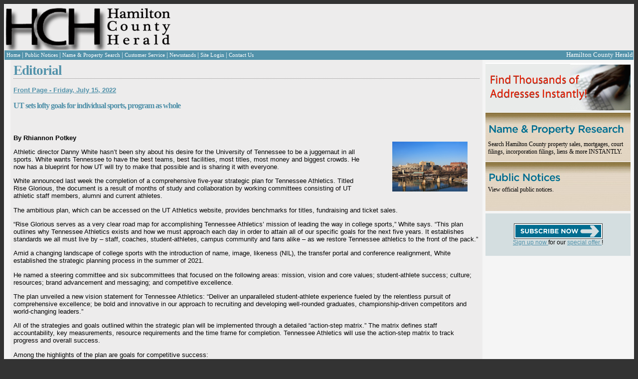

--- FILE ---
content_type: text/html; charset=utf-8
request_url: https://hamiltoncountyherald.com/Story.aspx?id=13243&date=7%2F15%2F2022
body_size: 14990
content:


<!DOCTYPE html PUBLIC "-//W3C//DTD XHTML 1.0 Transitional//EN" "https://www.w3.org/TR/xhtml1/DTD/xhtml1-transitional.dtd">
<html xmlns="https://www.w3.org/1999/xhtml">
<head><title>
	Hamilton County Herald - News
</title>

    <script type="text/javascript" src="https://js.stripe.com/v2/"></script>
    <script async='async' src='https://www.googletagservices.com/tag/js/gpt.js'></script>
    <script>
        var googletag = googletag || {};
        googletag.cmd = googletag.cmd || [];
    </script>

    <script>
        googletag.cmd.push(function () {
            googletag.defineSlot('/3345631/HCH-Leaderboard', [728, 90], 'div-gpt-ad-1552081206556-0').addService(googletag.pubads());
            googletag.pubads().enableSingleRequest();
            googletag.enableServices();
        });
        googletag.cmd.push(function () {
            googletag.defineSlot('/3345631/HCH-RightSide/SideAd1', [250, 250], 'div-gpt-ad-1552128983155-0').addService(googletag.pubads());
            googletag.pubads().enableSingleRequest();
            googletag.enableServices();
        });
    </script>
<link href="App_Themes/Default/default.css" type="text/css" rel="stylesheet" /><link href="App_Themes/Default/thickbox.css" type="text/css" rel="stylesheet" /></head>
<body>
    <form name="aspnetForm" method="post" action="./Story.aspx?id=13243&amp;date=7%2f15%2f2022" id="aspnetForm">
<div>
<input type="hidden" name="__EVENTTARGET" id="__EVENTTARGET" value="" />
<input type="hidden" name="__EVENTARGUMENT" id="__EVENTARGUMENT" value="" />
<input type="hidden" name="__VIEWSTATE" id="__VIEWSTATE" value="/wEPDwUKMTk2MjgxMDA5Mg9kFgJmD2QWAgIDD2QWBAIJD2QWDgIDDw8WAh4EVGV4dAVSPGEgaHJlZj0iRWRpdG9yaWFsLmFzcHg/[base64]/[base64]" />
</div>

<script type="text/javascript">
//<![CDATA[
var theForm = document.forms['aspnetForm'];
if (!theForm) {
    theForm = document.aspnetForm;
}
function __doPostBack(eventTarget, eventArgument) {
    if (!theForm.onsubmit || (theForm.onsubmit() != false)) {
        theForm.__EVENTTARGET.value = eventTarget;
        theForm.__EVENTARGUMENT.value = eventArgument;
        theForm.submit();
    }
}
//]]>
</script>


<script src="/WebResource.axd?d=pXPFebOfyXun_NDLIuUM19bvOBtD0evqcBKsYM6c5LU6TTSvyYH1qSf-8Nui12EdpOIlGWr9GD_hoEEnGpqaEKeGHgF-m6hag3-myMIppEQ1&amp;t=638285885964787378" type="text/javascript"></script>


<script src="/ScriptResource.axd?d=o5Ad_FaAMC84YYZ0-3CuSzDXW5dYFcD9UiC4xq5jYrMvkX2If11aQo9xYKNsBkGbSXXn9DqCB9Evdp2weAeU27dT3eC5InU4XL7S6x64GMJdJ4oUvLbU-pT7rVqxvxfLuN_SM0CHwAIFrMi8EinCttJlcvjdAkw0XxLaTaDzjz2uh3ml7ZXEsqBJJgj218ln0&amp;t=13798092" type="text/javascript"></script>
<script type="text/javascript">
//<![CDATA[
if (typeof(Sys) === 'undefined') throw new Error('ASP.NET Ajax client-side framework failed to load.');
//]]>
</script>

<script src="/ScriptResource.axd?d=3HujcwgySGoFtLBM8BqYS8auTAE2e3Lun-hd93OPlbthb_7twO1BaMS3r_mMpHn_VA3Q77zWYQJ9s1bYCNxlKPkLvg49Nao8ED8CcM7SZZ9BWRx0ktvBq4_vnjcw6HzOkFJkz75MMIhG0ksUgnVB75JcBIe1Zu0rDE7k4IciFD34PNgCojmAEWYz_iIiL4uC0&amp;t=13798092" type="text/javascript"></script>
<script src="/ScriptResource.axd?d=4I9LLS7CXN8Dobe0XpYDrvhIlAkSIcCJHv5C_k8RxcKSE6CcVfVAXOJn6LtBY2UivSs-Y6RAcc93cmvIRMfnkC97u5qj8B60e23JojTP5zwcN9ewBsBzjKPNDzzBPHg7_-JEDXm4F6EbTLijFIizTNEP6aedaJH8itKJrvdkC3w1" type="text/javascript"></script>
<div>

	<input type="hidden" name="__VIEWSTATEGENERATOR" id="__VIEWSTATEGENERATOR" value="B37EEB7D" />
</div>
        <script type="text/javascript">
//<![CDATA[
Sys.WebForms.PageRequestManager._initialize('ctl00$ScriptManager1', 'aspnetForm', [], [], [], 90, 'ctl00');
//]]>
</script>


        <div>
            
            <table class="whiteBorder" style="background-color: #EDECEC; width: 100%" cellpadding="0"
                cellspacing="0">
                <tr>
                    <td style="width: 100%; text-align: left; padding: 0; margin: 0">
                        <table style="width: 100%; text-align: left; padding: 0; margin: 0">
                            <tr>
                                <td style="width: 388px; text-align: left;">
                                    <a id="ctl00_lnkDefault" href="default.aspx">
                                        <img src="App_Themes/Default/Images/logo_1sm.gif"  alt="Hamilton Herald Masthead" style="padding: 0px; margin: 0px;" />
                                    </a>
                                </td>
                                <td style="text-align: left">
                                    <!-- /3345631/HCH-Leaderboard -->
                                    <div id='div-gpt-ad-1552081206556-0' style='height: 90px; width: 728px;'>
                                        <script>
                                            googletag.cmd.push(function () { googletag.display('div-gpt-ad-1552081206556-0'); });
                                        </script>
                                    </div>
                                    
                                </td>
                            </tr>
                        </table>
                    </td>
                </tr>
                <tr>
                    
                    <div id="ctl00_pnlHeaderNav">
	
                        <td class="nav-panel" align="left">
                            <table width="100%">
                                <tr>
                                    <td>
                                        <table cellpadding="0" cellspacing="0" class="white-text">
                                            <tr>
                                                <td class="nav-block" valign="middle" onmouseover="this.className='nav-block-over';"
                                                    onmouseout="this.className='nav-block';">
                                                    <a id="ctl00_NewsPageLink" class="whiteLink smallFont" href="Editorial.aspx">
                                                Home
                                                    </a>
                                                </td>
                                                <td>|
                                                </td>
                                                <td class="nav-block" valign="middle" onmouseover="this.className='nav-block-over';"
                                                    onmouseout="this.className='nav-block';">
                                                    <a id="ctl00_NoticePageLink" class="whiteLink smallFont" href="PublicNotices.aspx">
                                                Public Notices
                                                    </a>
                                                </td>
                                                <td>|
                                                </td>
                                                <td class="nav-block" valign="middle" onmouseover="this.className='nav-block-over';"
                                                    onmouseout="this.className='nav-block';">
                                                    <a id="ctl00_lnkSearch" class="whiteLink smallFont" href="npsearch.aspx">
                                                    Name & Property Search
                                                    </a>
                                                </td>

                                                <td>|
                                                </td>
                                                <td class="nav-block" valign="middle" onmouseover="this.className='nav-block-over';"
                                                    onmouseout="this.className='nav-block';">
                                                    <a class="whiteLink smallFont" href="Service.aspx">Customer Service</a>
                                                </td>
                                                <td>|
                                                </td>
                                                <td class="nav-block" valign="middle" onmouseover="this.className='nav-block-over';"
                                                    onmouseout="this.className='nav-block';">
                                                    <a class="whiteLink smallFont" href="Locations.aspx">Newsstands</a>
                                                </td>
                                                <td>|
                                                </td>
                                                <td class="nav-block" valign="middle" onmouseover="this.className='nav-block-over';"
                                                    onmouseout="this.className='nav-block';">
                                                    <a id="ctl00_lnkLogin" class="whiteLink smallFont" href="Login.aspx">
                                                        Site Login</a>
                                                    
                                                </td>
                                                <td>|
                                                </td>
                                                <td class="nav-block" valign="middle" onmouseover="this.className='nav-block-over';"
                                                    onmouseout="this.className='nav-block';">
                                                    <a href="ContactUs.aspx" class="whiteLink smallFont">Contact Us</a>
                                                </td>
                                            </tr>
                                        </table>
                                    </td>
                                    <td align="right" style="color: White;">Hamilton County Herald
                                    </td>
                                </tr>
                            </table>
                        </td>
                    
</div>
                </tr>
                <tr>
                    
                    <td>
                        <div>
                            <table style="background-color: rgb(237, 236, 236); width: 100%;">
                                <tr>
                                    <div id="ctl00_pnlLeftPane">
	
                                        <td valign="top" style="width: 5px;" class="side-panel">
                                            <div class="padded">
                                                
                                                
                                            </div>
                                        </td>
                                    
</div>
                                    <td style="width: 100%; alignment: top;">
                                        <div class="padded">
                                            
    <h1 class="softUnderline">
        <span id="ctl00_ContentMain_lblHeading">Editorial</span></h1>
    <br />
    <b>
        <span id="ctl00_ContentMain_lblFrontPage"><a href="Editorial.aspx?date=7%2f15%2f2022">Front Page - Friday, July 15, 2022</a></span></b><br />
    <br />
    <h3 style="font-weight: bold;">
        <span id="ctl00_ContentMain_lblHeadline" class="lead-headline">UT sets lofty goals for individual sports, program as whole</span></h3>
    <br />
    <h4>
        <span id="ctl00_ContentMain_lblSubhead"></span></h4>
    <br />
    <b>
        <span id="ctl00_ContentMain_lblByline" class="lead-byline">By Rhiannon Potkey</span></b><br />
     <div id="divStoryImage" style="margin-left: 25px;float:right;width:200px;">
        <div style="text-align: center;">
            <b>
                <span id="ctl00_ContentMain_lblImgHead"></span></b>
        </div>
        <a href="ViewImage.aspx?id=20427" id="ctl00_ContentMain_aStory" class="thickbox">
            <img id="ctl00_ContentMain_imgStory" src="ViewImage.aspx?id=20427" style="height:100px;width:151px;border-width:0px;display:block;margin-left:auto;margin-right:auto;" /></a>
        <span id="ctl00_ContentMain_lblCaption"></span>
        <i>
            <span id="ctl00_ContentMain_lblCredit"></span></i>
    </div>
    <span id="ctl00_ContentMain_lblArticle" class="lead-article"><p>Athletic director Danny White hasn&rsquo;t been shy about his desire for the University of Tennessee to be a juggernaut in all sports. White wants Tennessee to have the best teams, best facilities, most titles, most money and biggest crowds. He now has a blueprint for how UT will try to make that possible and is sharing it with everyone.</p> <p>White announced last week the completion of a comprehensive five-year strategic plan for Tennessee Athletics. Titled Rise Glorious, the document is a result of months of study and collaboration by working committees consisting of UT athletic staff members, alumni and current athletes.</p> <p>The ambitious plan, which can be accessed on the UT Athletics website, provides benchmarks for titles, fundraising and ticket sales.</p> <p>&ldquo;Rise Glorious serves as a very clear road map for accomplishing Tennessee Athletics&rsquo; mission of leading the way in college sports,&rdquo; White says. &ldquo;This plan outlines why Tennessee Athletics exists and how we must approach each day in order to attain all of our specific goals for the next five years. It establishes standards we all must live by &ndash; staff, coaches, student-athletes, campus community and fans alike &ndash; as we restore Tennessee athletics to the front of the pack.&rdquo;</p> <p>Amid a changing landscape of college sports with the introduction of name, image, likeness (NIL), the transfer portal and conference realignment, White established the strategic planning process in the summer of 2021.</p> <p>He named a steering committee and six subcommittees that focused on the following areas: mission, vision and core values; student-athlete success; culture; resources; brand advancement and messaging; and competitive excellence.</p> <p>The plan unveiled a new vision statement for Tennessee Athletics: &ldquo;Deliver an unparalleled student-athlete experience fueled by the relentless pursuit of comprehensive excellence; be bold and innovative in our approach to recruiting and developing well-rounded graduates, championship-driven competitors and world-changing leaders.&rdquo;</p> <p>All of the strategies and goals outlined within the strategic plan will be implemented through a detailed &ldquo;action-step matrix.&rdquo; The matrix defines staff accountability, key measurements, resource requirements and the time frame for completion. Tennessee Athletics will use the action-step matrix to track progress and overall success.</p> <p>Among the highlights of the plan are goals for competitive success:</p> <p>&bull; Win a national championship in at least one sport every four years, and each sport will achieve at least one national top 16 finish every four years.</p> <p>&bull; Each sport will win a conference championship at least once every five years.</p> <p>&bull; Capture five conference championships in one academic year while averaging at least three conference championships per year over the next five years.</p> <p>The fundraising goals include:</p> <p>&bull; Grow the annual operating budget to more than $200 million by 2026-27</p> <p>&bull; Grow the unrestricted annual fund to $40 million by 2026-27</p> <p>The season ticket goals by 2026-27 are:</p> <p>&bull; 70,000 in football</p> <p>&bull; 14,500 in men&rsquo;s basketball</p> <p>&bull; 8,000 in women&rsquo;s basketball</p> <p>&ldquo;To inspire others to pursue greatness, it is imperative to outline a plan, provide details about the daily steps that must be taken by everyone and explain the commitment required to get there,&rdquo; says UT women&rsquo;s basketball head coach Kellie Harper, a steering committee member. &ldquo;It takes everyone working together, and it is so much easier to do that when people see and understand the vision, believe in the cause and are intentional about giving their all, collaboratively, toward building something special.&rdquo;</p> <p>Kylie Duckworth, a member of the UT women&rsquo;s tennis team and 2021-22 co-president of the Tennessee Student-Athlete Advisory Committee, was one of four athletes who participated in the strategic planning process.</p> <p>&ldquo;Being able to be involved in developing the strategic plan was a great honor and an opportunity to continue to leave a legacy at UT, even after I graduate,&rdquo; Duckworth says. &ldquo;Knowing that our administration is seeking a cohesive and comprehensive plan to improve our programs &ndash; and knowing that they are actively seeking student-athlete feedback &ndash; makes me excited to be a VFL and see how Tennessee&rsquo;s athletic programs can continue to thrive.&rdquo;</p> <p>Tennessee has some positive momentum to build on from recent success. This year, UT claimed its first men&rsquo;s SEC Overall All-Sports Championship.</p> <p>Four Tennessee teams won five SEC titles in 2021-22, and eight programs finished in the top 16 or advanced to at least the round of 16 in their respective NCAA championships.</p> <p>The five SEC team championships were UT&rsquo;s most in a single academic year since 2010-11. Before this year, the last time at least four different sport programs won SEC titles in the same year was 2006-07.</p> <p>Tennessee placed 13th in the Learfield Directors Cup standings, the national measure of athletic program success, its best finish since 2006-07.</p> <p>The Learfield standings are included in the strategic plan with a stated goal of being the top SEC school and finishing in the top 15 overall in three of every five years.</p> <p>UT&rsquo;s last national team championship came in 2009, when the women&rsquo;s track and field team captured the title. The Lady Vols won the NCAA women&rsquo;s basketball title in back-to-back seasons in 2007 and 2008. But no other team has broken through since those.</p> <p>The success of football will be the driver of how UT&rsquo;s athletic prominence is measured in the public eye and boost the financial resources for the entire department.</p> <p>In the first season under head coach Josh Heupel in 2021, the Vols finished 7-6 and set single-season records for points scored (511) and touchdowns (67).</p> <p>That helped alleviate some of the fan apathy and provided hope for a steady upward trajectory.</p> <p>&ldquo;We are just scratching the surface of what we can accomplish here together,&rdquo; says Heupel, a steering committee member. &ldquo;The passion, competitiveness and camaraderie across the board in all sports is unmatched. It truly is a family.</p> <p>&ldquo;Our staff and student-athletes love going to events across all sports,&rdquo; Heupel continues. &ldquo;We not only want to fulfill our goals in the overall mission of Tennessee Athletics, but we want to be a part of the environment at other venues as well. We are all encouraging each other to be the best, departmentwide.&rdquo;</p></span>

                                        </div>
                                    </td>
                                    <div id="ctl00_pnlRightPane">
	
                                        <td valign="top" align="left" class="side-panel" id="pnlRightPanel_">
                                            <div class="padded">
                                                
                                                
                                                <table style="padding: 0px; border: 0px; width: 291px; border-collapse: collapse;"
                                                    cellpadding="0" cellspacing="0" border="0">
                                                    <tr>
                                                        <td style="width: 291px; height: 89px; background-repeat: no-repeat; background-image: url(app_themes/default/images/FindThousands2.jpg)"></td>
                                                    </tr>
                                                    <tr>
                                                        <td style="background-repeat: no-repeat; width: 291px; height: 89px; background-image: url(app_themes/default/images/NameProperty2.jpg)">
                                                            <div style="font-family: Georgia;">
                                                                <br />
                                                                <br />
                                                                <br />
                                                                <a href="npsearch.aspx" style="color: Black; text-decoration: none;">Search Hamilton
                                                                County property sales, mortgages, court filings, incorporation filings, liens &
                                                                more INSTANTLY.</a>
                                                            </div>
                                                        </td>
                                                    </tr>
                                                    <tr>
                                                        <td style="width: 291px; height: 89px; background-repeat: no-repeat; background-image: url(app_themes/default/images/PublicNotices2.jpg)">
                                                            <div style="font-family: Georgia;">
                                                                <br />
                                                                <a href="PublicNotices.aspx" style="color: Black; text-decoration: none;">View official
                                                                public notices.</a>
                                                            </div>
                                                        </td>
                                                    </tr>
                                                </table>
                                            </div>
                                            <div style="margin-left: 5px; background-color: #d4dee0; width: 291px; text-align: center;">
                                                <div id="ctl00_pnlSubscribe">
		
                                                    <div style="padding: 20px;">
                                                        <a id="ctl00_lnkRegister" href="Register.aspx">
                                                            <img src="App_Themes/Default/Images/SubscribeNow.gif" alt="Subscribe Now" style="display: block; margin: auto;" />
                                                        </a>
                                                        <a id="ctl00_lnkRegister2" href="Register.aspx">
                                                            Sign up now 
                                                        </a>
                                                        for our
                                                        <a id="ctl00_lnkRegister3" href="Register.aspx">
                                                            special offer
                                                        </a>!
                                                    </div>
                                                
	</div>
                                            </div>
                                            <div style="display: block; margin-left: auto; margin-right: auto; width: 100%;">
                                                <div id='div-gpt-ad-1552128983155-0' style='height: 250px; width: 250px;'>
                                                    <script>
                                                        googletag.cmd.push(function () { googletag.display('div-gpt-ad-1552128983155-0'); });
                                                    </script>
                                                </div>
                                            </div>

                                            
                                        </td>
                                    
</div>
                                </tr>
                            </table>
                        </div>
                    </td>
                </tr>
                <tr>
                    <div id="ctl00_pnlFooter">
	
                        <td valign="middle">
                            <table class="nav-panel white-text small-text" width="100%" cellpadding="8">
                                <tr>
                                    <td align="left" valign="middle">&copy;
                                    <span id="ctl00_lblCopy">2026</span>
                                        Hamilton County Herald
                                    </td>
                                    <td align="right" valign="middle">
                                        <a id="ctl00_DefaultPageLink4" class="whiteLink smallFont" href="Editorial.aspx">
                                        Home
                                        </a>
                                        &nbsp;|&nbsp;
                                    <a id="ctl00_DefaultPageLink2" class="whiteLink smallFont" href="PublicNotices.aspx">
                                        Public Notices
                                    </a>
                                        &nbsp;|&nbsp;
                                    <a href="https://www.tnpublicnotice.com/" class="whiteLink smallFont" target="_blank">All Statewide Public Notices
                                    </a>
                                        &nbsp;|&nbsp;
                                    <a id="ctl00_NameAddressSearchPageLink1" class="whiteLink smallFont" href="npsearch.aspx">
                                        Name & Property Search
                                    </a>
                                        &nbsp;|&nbsp;
                                        
                                        <a id="ctl00_LoginPageLink1" class="whiteLink smallFont" href="Login.aspx">
                                        Site Login
                                        </a>
                                    </td>
                                </tr>
                            </table>
                        </td>
                    
</div>
                </tr>
            </table>
        </div>

        <div id="UpdateProgress" style="display:none;">
	
                <div class="progress-overlay"></div>
                <div class="progress-content">
                    <div class="inner">
                        <span>Processing... Please wait</span>
                    </div>
                </div>
            
</div>
    

<script type="text/javascript">
//<![CDATA[
Sys.Application.add_init(function() {
    $create(Sys.UI._UpdateProgress, {"associatedUpdatePanelId":null,"displayAfter":500,"dynamicLayout":true}, null, null, $get("UpdateProgress"));
});
//]]>
</script>
</form>

    <script type="text/javascript">
        var gaJsHost = (("https:" == document.location.protocol) ?
            "https://ssl." : "http://www.");
        document.write(unescape("%3Cscript src='" + gaJsHost + "google-analytics.com/ga.js' type='text/javascript'%3E%3C/script%3E"));
    </script>

    <script type="text/javascript">
        try {
            var pageTracker = _gat._getTracker("UA-7995853-2"); pageTracker._trackPageview();
        } catch (err) { }</script>

</body>
</html>


--- FILE ---
content_type: text/html; charset=utf-8
request_url: https://www.google.com/recaptcha/api2/aframe
body_size: 268
content:
<!DOCTYPE HTML><html><head><meta http-equiv="content-type" content="text/html; charset=UTF-8"></head><body><script nonce="juRALpSK5UxyY0F0no5FYw">/** Anti-fraud and anti-abuse applications only. See google.com/recaptcha */ try{var clients={'sodar':'https://pagead2.googlesyndication.com/pagead/sodar?'};window.addEventListener("message",function(a){try{if(a.source===window.parent){var b=JSON.parse(a.data);var c=clients[b['id']];if(c){var d=document.createElement('img');d.src=c+b['params']+'&rc='+(localStorage.getItem("rc::a")?sessionStorage.getItem("rc::b"):"");window.document.body.appendChild(d);sessionStorage.setItem("rc::e",parseInt(sessionStorage.getItem("rc::e")||0)+1);localStorage.setItem("rc::h",'1769362985809');}}}catch(b){}});window.parent.postMessage("_grecaptcha_ready", "*");}catch(b){}</script></body></html>